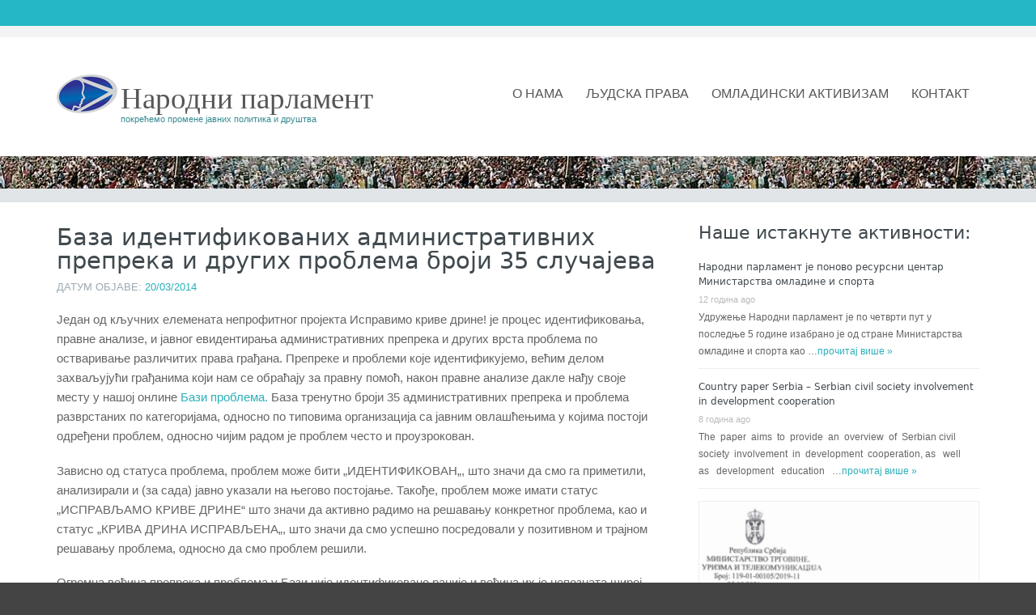

--- FILE ---
content_type: text/html; charset=UTF-8
request_url: https://parlament.org.rs/baza-administrativnih-prepreka-problema/
body_size: 11640
content:
<!DOCTYPE html>
<html lang="sr-RS">
<head>
<meta charset="UTF-8">
<meta name="viewport" content="width=device-width, initial-scale=1">
<title>Baza administrativnih prepreka i problema</title>
<link rel="profile" href="http://gmpg.org/xfn/11">
<link rel="pingback" href="https://parlament.org.rs/xmlrpc.php">
<!-- Google tag (gtag.js) -->
<script async src="https://www.googletagmanager.com/gtag/js?id=AW-970293984"></script>
<script>
  window.dataLayer = window.dataLayer || [];
  function gtag(){dataLayer.push(arguments);}
  gtag('js', new Date());

  gtag('config', 'AW-970293984');
</script>
	<!-- Event snippet for Page view - all pages conversion page -->
<script>
  gtag('event', 'conversion', {'send_to': 'AW-970293984/ohymCOTWzMAYEOCF1s4D'});
</script>
<meta name='robots' content='index, follow, max-image-preview:large, max-snippet:-1, max-video-preview:-1' />
	<style>img:is([sizes="auto" i], [sizes^="auto," i]) { contain-intrinsic-size: 3000px 1500px }</style>
	
	<!-- This site is optimized with the Yoast SEO plugin v26.4 - https://yoast.com/wordpress/plugins/seo/ -->
	<link rel="canonical" href="https://parlament.org.rs/baza-administrativnih-prepreka-problema/" />
	<meta property="og:locale" content="sr_RS" />
	<meta property="og:type" content="article" />
	<meta property="og:title" content="Baza administrativnih prepreka i problema" />
	<meta property="og:description" content="Један од кључних елемената непрофитног пројекта Исправимо криве дрине! је процес идентификовања, правне анализе, и јавног евидентирања административних препрека и других врста проблема по остваривање различитих права грађана. Препреке и проблеми које идентификујемо, већим делом захваљујући грађанима који нам се обраћају за правну помоћ, након правне анализе дакле нађу своје месту у нашој онлине Бази [&hellip;]" />
	<meta property="og:url" content="https://parlament.org.rs/baza-administrativnih-prepreka-problema/" />
	<meta property="og:site_name" content="Народни парламент" />
	<meta property="article:published_time" content="2014-03-20T13:49:14+00:00" />
	<meta property="article:modified_time" content="2019-01-12T19:00:19+00:00" />
	<meta name="author" content="Goran Mitrovic" />
	<meta name="twitter:label1" content="Написано од" />
	<meta name="twitter:data1" content="Goran Mitrovic" />
	<script type="application/ld+json" class="yoast-schema-graph">{"@context":"https://schema.org","@graph":[{"@type":"Article","@id":"https://parlament.org.rs/baza-administrativnih-prepreka-problema/#article","isPartOf":{"@id":"https://parlament.org.rs/baza-administrativnih-prepreka-problema/"},"author":{"name":"Goran Mitrovic","@id":"https://parlament.org.rs/#/schema/person/52d3157eca98ec508cc4350c143aefaf"},"headline":"База идентификованих административних препрека и других проблема броји 35 случајева","datePublished":"2014-03-20T13:49:14+00:00","dateModified":"2019-01-12T19:00:19+00:00","mainEntityOfPage":{"@id":"https://parlament.org.rs/baza-administrativnih-prepreka-problema/"},"wordCount":232,"publisher":{"@id":"https://parlament.org.rs/#organization"},"articleSection":["Архива"],"inLanguage":"sr-RS"},{"@type":"WebPage","@id":"https://parlament.org.rs/baza-administrativnih-prepreka-problema/","url":"https://parlament.org.rs/baza-administrativnih-prepreka-problema/","name":"Baza administrativnih prepreka i problema","isPartOf":{"@id":"https://parlament.org.rs/#website"},"datePublished":"2014-03-20T13:49:14+00:00","dateModified":"2019-01-12T19:00:19+00:00","breadcrumb":{"@id":"https://parlament.org.rs/baza-administrativnih-prepreka-problema/#breadcrumb"},"inLanguage":"sr-RS","potentialAction":[{"@type":"ReadAction","target":["https://parlament.org.rs/baza-administrativnih-prepreka-problema/"]}]},{"@type":"BreadcrumbList","@id":"https://parlament.org.rs/baza-administrativnih-prepreka-problema/#breadcrumb","itemListElement":[{"@type":"ListItem","position":1,"name":"Home","item":"https://parlament.org.rs/"},{"@type":"ListItem","position":2,"name":"База идентификованих административних препрека и других проблема броји 35 случајева"}]},{"@type":"WebSite","@id":"https://parlament.org.rs/#website","url":"https://parlament.org.rs/","name":"Народни парламент","description":"покрећемо промене јавних политика и друштва","publisher":{"@id":"https://parlament.org.rs/#organization"},"potentialAction":[{"@type":"SearchAction","target":{"@type":"EntryPoint","urlTemplate":"https://parlament.org.rs/?s={search_term_string}"},"query-input":{"@type":"PropertyValueSpecification","valueRequired":true,"valueName":"search_term_string"}}],"inLanguage":"sr-RS"},{"@type":"Organization","@id":"https://parlament.org.rs/#organization","name":"Народни парламент","url":"https://parlament.org.rs/","logo":{"@type":"ImageObject","inLanguage":"sr-RS","@id":"https://parlament.org.rs/#/schema/logo/image/","url":"https://parlament.org.rs/res/logo75x75.png","contentUrl":"https://parlament.org.rs/res/logo75x75.png","width":75,"height":75,"caption":"Народни парламент"},"image":{"@id":"https://parlament.org.rs/#/schema/logo/image/"}},{"@type":"Person","@id":"https://parlament.org.rs/#/schema/person/52d3157eca98ec508cc4350c143aefaf","name":"Goran Mitrovic"}]}</script>
	<!-- / Yoast SEO plugin. -->


<link rel='dns-prefetch' href='//translate.google.com' />
<link rel='dns-prefetch' href='//www.googletagmanager.com' />
<link rel="alternate" type="application/rss+xml" title="Народни парламент &raquo; довод" href="https://parlament.org.rs/feed/" />
<link rel="alternate" type="application/rss+xml" title="Народни парламент &raquo; довод коментара" href="https://parlament.org.rs/comments/feed/" />
<link rel='stylesheet' id='wp-block-library-css' href='https://parlament.org.rs/wp-includes/css/dist/block-library/style.min.css?ver=6.8.3' type='text/css' media='all' />
<style id='classic-theme-styles-inline-css' type='text/css'>
/*! This file is auto-generated */
.wp-block-button__link{color:#fff;background-color:#32373c;border-radius:9999px;box-shadow:none;text-decoration:none;padding:calc(.667em + 2px) calc(1.333em + 2px);font-size:1.125em}.wp-block-file__button{background:#32373c;color:#fff;text-decoration:none}
</style>
<style id='global-styles-inline-css' type='text/css'>
:root{--wp--preset--aspect-ratio--square: 1;--wp--preset--aspect-ratio--4-3: 4/3;--wp--preset--aspect-ratio--3-4: 3/4;--wp--preset--aspect-ratio--3-2: 3/2;--wp--preset--aspect-ratio--2-3: 2/3;--wp--preset--aspect-ratio--16-9: 16/9;--wp--preset--aspect-ratio--9-16: 9/16;--wp--preset--color--black: #000000;--wp--preset--color--cyan-bluish-gray: #abb8c3;--wp--preset--color--white: #ffffff;--wp--preset--color--pale-pink: #f78da7;--wp--preset--color--vivid-red: #cf2e2e;--wp--preset--color--luminous-vivid-orange: #ff6900;--wp--preset--color--luminous-vivid-amber: #fcb900;--wp--preset--color--light-green-cyan: #7bdcb5;--wp--preset--color--vivid-green-cyan: #00d084;--wp--preset--color--pale-cyan-blue: #8ed1fc;--wp--preset--color--vivid-cyan-blue: #0693e3;--wp--preset--color--vivid-purple: #9b51e0;--wp--preset--gradient--vivid-cyan-blue-to-vivid-purple: linear-gradient(135deg,rgba(6,147,227,1) 0%,rgb(155,81,224) 100%);--wp--preset--gradient--light-green-cyan-to-vivid-green-cyan: linear-gradient(135deg,rgb(122,220,180) 0%,rgb(0,208,130) 100%);--wp--preset--gradient--luminous-vivid-amber-to-luminous-vivid-orange: linear-gradient(135deg,rgba(252,185,0,1) 0%,rgba(255,105,0,1) 100%);--wp--preset--gradient--luminous-vivid-orange-to-vivid-red: linear-gradient(135deg,rgba(255,105,0,1) 0%,rgb(207,46,46) 100%);--wp--preset--gradient--very-light-gray-to-cyan-bluish-gray: linear-gradient(135deg,rgb(238,238,238) 0%,rgb(169,184,195) 100%);--wp--preset--gradient--cool-to-warm-spectrum: linear-gradient(135deg,rgb(74,234,220) 0%,rgb(151,120,209) 20%,rgb(207,42,186) 40%,rgb(238,44,130) 60%,rgb(251,105,98) 80%,rgb(254,248,76) 100%);--wp--preset--gradient--blush-light-purple: linear-gradient(135deg,rgb(255,206,236) 0%,rgb(152,150,240) 100%);--wp--preset--gradient--blush-bordeaux: linear-gradient(135deg,rgb(254,205,165) 0%,rgb(254,45,45) 50%,rgb(107,0,62) 100%);--wp--preset--gradient--luminous-dusk: linear-gradient(135deg,rgb(255,203,112) 0%,rgb(199,81,192) 50%,rgb(65,88,208) 100%);--wp--preset--gradient--pale-ocean: linear-gradient(135deg,rgb(255,245,203) 0%,rgb(182,227,212) 50%,rgb(51,167,181) 100%);--wp--preset--gradient--electric-grass: linear-gradient(135deg,rgb(202,248,128) 0%,rgb(113,206,126) 100%);--wp--preset--gradient--midnight: linear-gradient(135deg,rgb(2,3,129) 0%,rgb(40,116,252) 100%);--wp--preset--font-size--small: 13px;--wp--preset--font-size--medium: 20px;--wp--preset--font-size--large: 36px;--wp--preset--font-size--x-large: 42px;--wp--preset--spacing--20: 0.44rem;--wp--preset--spacing--30: 0.67rem;--wp--preset--spacing--40: 1rem;--wp--preset--spacing--50: 1.5rem;--wp--preset--spacing--60: 2.25rem;--wp--preset--spacing--70: 3.38rem;--wp--preset--spacing--80: 5.06rem;--wp--preset--shadow--natural: 6px 6px 9px rgba(0, 0, 0, 0.2);--wp--preset--shadow--deep: 12px 12px 50px rgba(0, 0, 0, 0.4);--wp--preset--shadow--sharp: 6px 6px 0px rgba(0, 0, 0, 0.2);--wp--preset--shadow--outlined: 6px 6px 0px -3px rgba(255, 255, 255, 1), 6px 6px rgba(0, 0, 0, 1);--wp--preset--shadow--crisp: 6px 6px 0px rgba(0, 0, 0, 1);}:where(.is-layout-flex){gap: 0.5em;}:where(.is-layout-grid){gap: 0.5em;}body .is-layout-flex{display: flex;}.is-layout-flex{flex-wrap: wrap;align-items: center;}.is-layout-flex > :is(*, div){margin: 0;}body .is-layout-grid{display: grid;}.is-layout-grid > :is(*, div){margin: 0;}:where(.wp-block-columns.is-layout-flex){gap: 2em;}:where(.wp-block-columns.is-layout-grid){gap: 2em;}:where(.wp-block-post-template.is-layout-flex){gap: 1.25em;}:where(.wp-block-post-template.is-layout-grid){gap: 1.25em;}.has-black-color{color: var(--wp--preset--color--black) !important;}.has-cyan-bluish-gray-color{color: var(--wp--preset--color--cyan-bluish-gray) !important;}.has-white-color{color: var(--wp--preset--color--white) !important;}.has-pale-pink-color{color: var(--wp--preset--color--pale-pink) !important;}.has-vivid-red-color{color: var(--wp--preset--color--vivid-red) !important;}.has-luminous-vivid-orange-color{color: var(--wp--preset--color--luminous-vivid-orange) !important;}.has-luminous-vivid-amber-color{color: var(--wp--preset--color--luminous-vivid-amber) !important;}.has-light-green-cyan-color{color: var(--wp--preset--color--light-green-cyan) !important;}.has-vivid-green-cyan-color{color: var(--wp--preset--color--vivid-green-cyan) !important;}.has-pale-cyan-blue-color{color: var(--wp--preset--color--pale-cyan-blue) !important;}.has-vivid-cyan-blue-color{color: var(--wp--preset--color--vivid-cyan-blue) !important;}.has-vivid-purple-color{color: var(--wp--preset--color--vivid-purple) !important;}.has-black-background-color{background-color: var(--wp--preset--color--black) !important;}.has-cyan-bluish-gray-background-color{background-color: var(--wp--preset--color--cyan-bluish-gray) !important;}.has-white-background-color{background-color: var(--wp--preset--color--white) !important;}.has-pale-pink-background-color{background-color: var(--wp--preset--color--pale-pink) !important;}.has-vivid-red-background-color{background-color: var(--wp--preset--color--vivid-red) !important;}.has-luminous-vivid-orange-background-color{background-color: var(--wp--preset--color--luminous-vivid-orange) !important;}.has-luminous-vivid-amber-background-color{background-color: var(--wp--preset--color--luminous-vivid-amber) !important;}.has-light-green-cyan-background-color{background-color: var(--wp--preset--color--light-green-cyan) !important;}.has-vivid-green-cyan-background-color{background-color: var(--wp--preset--color--vivid-green-cyan) !important;}.has-pale-cyan-blue-background-color{background-color: var(--wp--preset--color--pale-cyan-blue) !important;}.has-vivid-cyan-blue-background-color{background-color: var(--wp--preset--color--vivid-cyan-blue) !important;}.has-vivid-purple-background-color{background-color: var(--wp--preset--color--vivid-purple) !important;}.has-black-border-color{border-color: var(--wp--preset--color--black) !important;}.has-cyan-bluish-gray-border-color{border-color: var(--wp--preset--color--cyan-bluish-gray) !important;}.has-white-border-color{border-color: var(--wp--preset--color--white) !important;}.has-pale-pink-border-color{border-color: var(--wp--preset--color--pale-pink) !important;}.has-vivid-red-border-color{border-color: var(--wp--preset--color--vivid-red) !important;}.has-luminous-vivid-orange-border-color{border-color: var(--wp--preset--color--luminous-vivid-orange) !important;}.has-luminous-vivid-amber-border-color{border-color: var(--wp--preset--color--luminous-vivid-amber) !important;}.has-light-green-cyan-border-color{border-color: var(--wp--preset--color--light-green-cyan) !important;}.has-vivid-green-cyan-border-color{border-color: var(--wp--preset--color--vivid-green-cyan) !important;}.has-pale-cyan-blue-border-color{border-color: var(--wp--preset--color--pale-cyan-blue) !important;}.has-vivid-cyan-blue-border-color{border-color: var(--wp--preset--color--vivid-cyan-blue) !important;}.has-vivid-purple-border-color{border-color: var(--wp--preset--color--vivid-purple) !important;}.has-vivid-cyan-blue-to-vivid-purple-gradient-background{background: var(--wp--preset--gradient--vivid-cyan-blue-to-vivid-purple) !important;}.has-light-green-cyan-to-vivid-green-cyan-gradient-background{background: var(--wp--preset--gradient--light-green-cyan-to-vivid-green-cyan) !important;}.has-luminous-vivid-amber-to-luminous-vivid-orange-gradient-background{background: var(--wp--preset--gradient--luminous-vivid-amber-to-luminous-vivid-orange) !important;}.has-luminous-vivid-orange-to-vivid-red-gradient-background{background: var(--wp--preset--gradient--luminous-vivid-orange-to-vivid-red) !important;}.has-very-light-gray-to-cyan-bluish-gray-gradient-background{background: var(--wp--preset--gradient--very-light-gray-to-cyan-bluish-gray) !important;}.has-cool-to-warm-spectrum-gradient-background{background: var(--wp--preset--gradient--cool-to-warm-spectrum) !important;}.has-blush-light-purple-gradient-background{background: var(--wp--preset--gradient--blush-light-purple) !important;}.has-blush-bordeaux-gradient-background{background: var(--wp--preset--gradient--blush-bordeaux) !important;}.has-luminous-dusk-gradient-background{background: var(--wp--preset--gradient--luminous-dusk) !important;}.has-pale-ocean-gradient-background{background: var(--wp--preset--gradient--pale-ocean) !important;}.has-electric-grass-gradient-background{background: var(--wp--preset--gradient--electric-grass) !important;}.has-midnight-gradient-background{background: var(--wp--preset--gradient--midnight) !important;}.has-small-font-size{font-size: var(--wp--preset--font-size--small) !important;}.has-medium-font-size{font-size: var(--wp--preset--font-size--medium) !important;}.has-large-font-size{font-size: var(--wp--preset--font-size--large) !important;}.has-x-large-font-size{font-size: var(--wp--preset--font-size--x-large) !important;}
:where(.wp-block-post-template.is-layout-flex){gap: 1.25em;}:where(.wp-block-post-template.is-layout-grid){gap: 1.25em;}
:where(.wp-block-columns.is-layout-flex){gap: 2em;}:where(.wp-block-columns.is-layout-grid){gap: 2em;}
:root :where(.wp-block-pullquote){font-size: 1.5em;line-height: 1.6;}
</style>
<link rel='stylesheet' id='google-language-translator-css' href='https://parlament.org.rs/wp-content/plugins/google-language-translator/css/style.css?ver=6.0.20' type='text/css' media='' />
<link rel='stylesheet' id='parent-theme-css-css' href='https://parlament.org.rs/wp-content/themes/circumference/style.css?ver=6.8.3' type='text/css' media='all' />
<link rel='stylesheet' id='circumference-bootstrap-css' href='https://parlament.org.rs/wp-content/themes/circumference/css/bootstrap.min.css?ver=3.0.0' type='text/css' media='all' />
<link rel='stylesheet' id='circumference-style-css' href='https://parlament.org.rs/wp-content/themes/circumference-child/style.css?ver=6.8.3' type='text/css' media='all' />
<script type="text/javascript" src="https://parlament.org.rs/wp-includes/js/jquery/jquery.min.js?ver=3.7.1" id="jquery-core-js"></script>
<script type="text/javascript" src="https://parlament.org.rs/wp-includes/js/jquery/jquery-migrate.min.js?ver=3.4.1" id="jquery-migrate-js"></script>

<!-- Google tag (gtag.js) snippet added by Site Kit -->
<!-- Google Ads snippet added by Site Kit -->
<script type="text/javascript" src="https://www.googletagmanager.com/gtag/js?id=AW-970293984" id="google_gtagjs-js" async></script>
<script type="text/javascript" id="google_gtagjs-js-after">
/* <![CDATA[ */
window.dataLayer = window.dataLayer || [];function gtag(){dataLayer.push(arguments);}
gtag("js", new Date());
gtag("set", "developer_id.dZTNiMT", true);
gtag("config", "AW-970293984");
 window._googlesitekit = window._googlesitekit || {}; window._googlesitekit.throttledEvents = []; window._googlesitekit.gtagEvent = (name, data) => { var key = JSON.stringify( { name, data } ); if ( !! window._googlesitekit.throttledEvents[ key ] ) { return; } window._googlesitekit.throttledEvents[ key ] = true; setTimeout( () => { delete window._googlesitekit.throttledEvents[ key ]; }, 5 ); gtag( "event", name, { ...data, event_source: "site-kit" } ); }; 
/* ]]> */
</script>
<link rel="https://api.w.org/" href="https://parlament.org.rs/wp-json/" /><link rel="alternate" title="JSON" type="application/json" href="https://parlament.org.rs/wp-json/wp/v2/posts/2906" /><link rel="EditURI" type="application/rsd+xml" title="RSD" href="https://parlament.org.rs/xmlrpc.php?rsd" />
<meta name="generator" content="WordPress 6.8.3" />
<link rel='shortlink' href='https://parlament.org.rs/?p=2906' />
<link rel="alternate" title="oEmbed (JSON)" type="application/json+oembed" href="https://parlament.org.rs/wp-json/oembed/1.0/embed?url=https%3A%2F%2Fparlament.org.rs%2Fbaza-administrativnih-prepreka-problema%2F" />
<link rel="alternate" title="oEmbed (XML)" type="text/xml+oembed" href="https://parlament.org.rs/wp-json/oembed/1.0/embed?url=https%3A%2F%2Fparlament.org.rs%2Fbaza-administrativnih-prepreka-problema%2F&#038;format=xml" />
<style>.goog-tooltip{display: none!important;}.goog-tooltip:hover{display: none!important;}.goog-text-highlight{background-color:transparent!important;border:none!important;box-shadow:none!important;}#google_language_translator select.goog-te-combo{color:#dd9933;}#google_language_translator{color:transparent;}body{top:0px!important;}#goog-gt-{display:none!important;}font font{background-color:transparent!important;box-shadow:none!important;position:initial!important;}#glt-translate-trigger{bottom:auto;top:0;left:20px;right:auto;}.tool-container.tool-top{top:50px!important;bottom:auto!important;}.tool-container.tool-top .arrow{border-color:transparent transparent #d0cbcb;top:-14px;}#glt-translate-trigger > span{color:#ffffff;}#glt-translate-trigger{background:#1e73be;}.goog-te-gadget .goog-te-combo{width:100%;}</style><meta name="generator" content="Site Kit by Google 1.166.0" /><link rel='shortcut icon' href='https://parlament.org.rs/favicon.ico' />
		<style type="text/css">
			#cir-announcement h1 {color: #ffffff;}
			h1,h2,h3,h4,h5,h6,h1 a, h2 a {color: #40494e;}
			#cir-bottom-wrapper h3 {color: #ffffff;}
			#cir-footer-wrapper h4 {color: #818181;}
			#cir-banner, #cir-banner h1, #cir-banner h2 {color: #ffffff;}
			#cir-content-wrapper {color: #ffffff;}
			#cir-cta h1 {color: #ffffff;}
			a {color: #2bafbb;}
			a:hover,a:focus,.menu.widget ul li:hover::before,.menu.widget ul li a:hover {color: #c6b274;}
			.menu.widget a {color:#656565;}
			#cir-bottom-wrapper .menu.widget a, #cir-bottom-wrapper .menu.widget a {color:#abb3b4;}
			
			#cir-bottom-wrapper a {color:#efefef;}
			#cir-bottom-wrapper a:hover {color:#abb3b4;}
			
			#cir-content-wrapper,#cir-bottom-wrapper {font-size: 0.915em;}
			#cir-footer-wrapper a {color: #c6b274;}			
			#cir-footer-wrapper a:hover {color: #818181;}
			.nav-menu li a, .nav-menu li.home a {color:#565656;}
			.nav-menu li a:hover {color:#c6b274;}
			ul.nav-menu ul a,.nav-menu ul ul a {color: #919191;}
			ul.nav-menu ul a:hover,	.nav-menu ul ul a:hover,.nav-menu .current_page_item > a,.nav-menu .current_page_ancestor > a,.nav-menu .current-menu-item > a,.nav-menu .current-menu-ancestor > a {color:#c6b274;}
			ul.nav-menu li:hover > ul,.nav-menu ul li:hover > ul {background-color: #ffffff;border-color:#c6b274;}
			ul.sub-menu .current_page_item > a,ul.sub-menu .current_page_ancestor > a, ul.sub-menu .current-menu-item > a, ul.sub-menu .current-menu-ancestor > a {background-color: #f3f3f3;}
			ul.nav-menu li:hover > ul li:hover {background-color: #f3f3f3;}
			
			#secondary-nav .nav-menu li a, #secondary-nav .nav-menu li.home a {color:#ffffff;}
			#secondary-nav .nav-menu li a:hover {color:#6c603c;}
			#secondary-nav ul.nav-menu ul a,#secondary-nav .nav-menu ul ul a {color: #ffffff;}
			#secondary-nav ul.nav-menu ul a:hover,#secondary-nav .nav-menu ul ul a:hover,#secondary-nav .nav-menu .current_page_item > a,#secondary-nav .nav-menu .current_page_ancestor > a,#secondary-nav .nav-menu .current-menu-item > a,#secondary-nav .nav-menu .current-menu-ancestor > a {color:#6c603c;}			
			#secondary-nav ul.sub-menu .current_page_item > a,#secondary-nav ul.sub-menu .current_page_ancestor > a,#secondary-nav ul.sub-menu .current-menu-item > a,#secondary-nav ul.sub-menu .current-menu-ancestor > a {background-color: #d7c58c;}						
			#secondary-nav ul.nav-menu li:hover > ul,#secondary-nav .nav-menu ul li:hover > ul {background-color: #c6b274;border-color:#707070;}			
			#secondary-nav ul.nav-menu li:hover > ul li:hover {background-color: #d7c58c;}			
			
			#social-icons a {color: #a4abb3;}
			#social-icons a:hover {color: #000000;}
			#socialbar .genericon, #socialbar .icomoon {background-color: #e2e5e7;}
			#cir-breadcrumbs-wrapper a {color:#d79832;}
			#cir-breadcrumbs-wrapper a:hover {color:#2bafbb;}
			#cir-content-area .list-lines.widget ul li {border-color:#e2e5e7;}
			#cir-bottom-wrapper ul li,
			#cir-bottom-wrapper [id*="recent-posts-plus-"] li {border-color:#5c646b;}
		</style>
		<style type="text/css" id="custom-background-css">
body.custom-background { background-image: url("https://parlament.org.rs/wp-content/themes/circumference/images/page-bg.png"); background-position: left top; background-size: cover; background-repeat: no-repeat; background-attachment: fixed; }
</style>
		<!--[if lt 9]>
		<script src="https://parlament.org.rs/wp-content/themes/circumference/js/circumference-respond.min.js" type="text/javascript"></script>
		<script src="https://parlament.org.rs/wp-content/themes/circumference/js/circumference-html5.js" type="text/javascript"></script>
	<![endif]-->
			<style type="text/css" id="wp-custom-css">
			.nf-response-msg {
  text-align: center;
}		</style>
		</head>

<body class="wp-singular post-template-default single single-post postid-2906 single-format-standard custom-background wp-theme-circumference wp-child-theme-circumference-child" style="font-size: 100%;">
<!-- Google Tag Manager (noscript) -->
<!-- Event snippet for Page view (1) conversion page -->
<script>
  gtag('event', 'conversion', {'send_to': 'AW-970293984/ohymCOTWzMAYEOCF1s4D'});
</script>
<!-- End Google Tag Manager (noscript) -->

	<div id="cir-wrapper" style="border-color:#000000;">		
 

<div id="cir-ann-social-wrapper" style="background-color: #25b7c3; color: #ffffff; border-color: #f3f3f3;">
  <div class="container">
    <div class="row">
      <div class="col-md-12">
                <div id="cir-social-wrapper">
</div>
      </div>
    </div>
  </div>
    
</div>


<header id="cir-site-header" style="background-color: #ffffff;" role="banner">
  <div class="container">
    <div class="row">
    
		<div class="col-md-5"> 
            
        <div id="cir-logo-group-wrapper">
          



        
            <div id="cir-logo-group">
                <a href="https://parlament.org.rs/" title="Народни парламент" rel="home">
                    <img class="img-responsive" src="https://parlament.org.rs/res/logo75x75.png" alt="Народни парламент "/>
                </a>
            </div>
            
            <div id="cir-site-title-group" style="margin: 0 0 0 0;">
                <h1 id="cir-site-title"><a href="https://parlament.org.rs/" title="Народни парламент" 
                    rel="home" style="color: #565656;">Народни парламент</a></h1>
                <h2 id="cir-site-tagline" style="color: #378B92;">покрећемо промене јавних политика и друштва</h2>
            </div>
            			
		

        </div>
      </div>
      
            <div class="col-md-7">
      		<div id="navbar" class="navbar" style="margin: 14px 0 0 0;">
				<nav id="site-navigation" class="navigation main-navigation" role="navigation">
                    <div class="menu-toggle-wrapper hidden-md hidden-lg">
                      <h3 class="menu-toggle">Menu</h3>
                    </div>
					<a class="screen-reader-text skip-link" href="#content" title="Skip to content">
					Skip to content</a>
					<ul id="menu-top-menu" class="nav-menu"><li id="menu-item-5942" class="menu-item menu-item-type-post_type menu-item-object-page menu-item-has-children menu-item-5942"><a href="https://parlament.org.rs/onama/">О НАМА</a>
<ul class="sub-menu">
	<li id="menu-item-5944" class="menu-item menu-item-type-post_type menu-item-object-page menu-item-5944"><a href="https://parlament.org.rs/onama/protesti/">Протести</a></li>
</ul>
</li>
<li id="menu-item-5945" class="menu-item menu-item-type-post_type menu-item-object-page menu-item-5945"><a href="https://parlament.org.rs/ljudska-prava/">Људска права</a></li>
<li id="menu-item-5946" class="menu-item menu-item-type-post_type menu-item-object-page menu-item-5946"><a href="https://parlament.org.rs/omladina/">Омладински активизам</a></li>
<li id="menu-item-5947" class="menu-item menu-item-type-post_type menu-item-object-page menu-item-5947"><a href="https://parlament.org.rs/kontakt/">Контакт</a></li>
</ul>				</nav><!-- #site-navigation -->                
			</div><!-- #navbar -->                    
        </div>
            </div>
  </div>
  
</header>

	
<aside id="cir-banner" style="background-color: #c6b274; background-image: url(https://www.parlament.org.rs/res/cropped-banner-header.jpg); color: #ffffff;">
		
			


<div class="container">
    <div class="row">
      <div class="col-md-12">
                
                
      </div>
    </div>
</div>


		
</aside>
	

<div id="cir-breadcrumbs-wrapper" style="background-color: #e2e5e7; color:#9ca4a9;">
  <div class="container">
	  	<div id="google_language_translator" class="default-language-sr"></div>    <div class="row">
      <div class="col-md-12">
          </div>
    </div>
  </div>
</div>


<div id="cir-content-wrapper" style="background-color:#ffffff; color:#656565;">
<section id="cir-content-area" role="main">

<div class="container"><div class="row"><div class="col-md-8"><div id="cir-content" role="main">
<article id="post-2906" class="post-2906 post type-post status-publish format-standard hentry category-arhiva-vesti">
	<header class="entry-header">
		<h1 class="entry-title">
				        		База идентификованих административних препрека и других проблема броји 35 случајева</h1>
<div class="entry-meta">
			<span class="posted-on">Датум објаве: <a href="https://parlament.org.rs/baza-administrativnih-prepreka-problema/" rel="bookmark"><time class="entry-date published" datetime="2014-03-20T14:49:14+01:00">20/03/2014</time></a></span><span class="byline"> by: <span class="author vcard"><a class="url fn n" href="https://parlament.org.rs/author/admin/" rel="author"></a></span></span>		</div><!-- .entry-meta -->
		
	</header><!-- .entry-header -->
<div class="entry-content clearfix">

		
		<p>Један од кључних елемената непрофитног пројекта Исправимо криве дрине! је процес идентификовања, правне анализе, и јавног евидентирања административних препрека и других врста проблема по остваривање различитих права грађана. Препреке и проблеми које идентификујемо, већим делом захваљујући грађанима који нам се обраћају за правну помоћ, након правне анализе дакле нађу своје месту у нашој онлине <a title="База административних препрека и проблема по остваривање права грађана" href="http://www.parlament.org.rs/baza-problema/">Бази проблема.</a> База тренутно броји 35 административних препрека и проблема разврстаних по категоријама, односно по типовима организација са јавним овлашћењима у којима постоји одређени проблем, односно чијим радом је проблем често и проузрокован.</p>
<p>Зависно од статуса проблема, проблем може бити „ИДЕНТИФИКОВАН„, што значи да смо га приметили, анализирали и (за сада) јавно указали на његово постојање. Такође, проблем може имати статус „ИСПРАВЉАМО КРИВЕ ДРИНЕ“ што значи да активно радимо на решавању конкретног проблема, као и статус „КРИВА ДРИНА ИСПРАВЉЕНА„, што значи да смо успешно посредовали у позитивном и трајном решавању проблема, односно да смо проблем решили.</p>
<p>Огромна већина препрека и проблема у Бази није идентификовано раније и већина их је непозната широј јавности. Многе од идентификованих проблема, јавност и не перцепцира као такве, те је генерално несвесна кршења одређених права које њихово постојање проузрокује. Не заваравајући се да успешно можемо посредовати у решавању баш свих евидентираних проблема, сматрамо да је идентификовање, адекватна анализа и јавна промоција постојања неког проблема, неопходан, а често и кључни корак ка коначном и позитивном решењу.</p>
		
	</div><!-- .entry-content -->

	<footer class="entry-meta">	
    	
			 
			<span class="meta-posted">Објављено у:<span class="entry-meta-value"> <a href="https://parlament.org.rs/category/arhiva-vesti/" rel="category tag">Архива</a></span></span> <br />

            <span class="meta-date">Објављено дана: <span class="entry-meta-value">20/03/2014</span></span>    			    </footer><!-- .entry-meta -->
</article><!-- #post-## -->
	<nav class="navigation post-navigation" role="navigation">
		<h1 class="screen-reader-text">Post navigation</h1>
		<div class="post-nav-links">
			<div><div class="nav-previous"><span class="icon-arrow-left2"></span></div> <a href="https://parlament.org.rs/narodni-parlament-clan-naled-asocijacije/" rel="prev">Народни парламент је нови члан НАЛЕД асоцијације</a> </div><br /><div><div class="nav-next"><span class="icon-arrow-right2"></span></div> <a href="https://parlament.org.rs/700-zahteva-za-besplatnom-pravnom-pomoci-za-godinu-dana/" rel="next">Више од 700 захтева за бесплатном правном помоћи за годину дана рада канцеларије у Лесковцу </a> </div>		</div><!-- .nav-links -->
	</nav><!-- .navigation -->
	</div></div><div class="col-md-4"><aside id="cir-right" role="complementary"><div id="rpwe_widget-2" class="widget rpwe_widget recent-posts-extended"><style>.rpwe-block ul{
list-style: none !important;
margin-left: 0 !important;
padding-left: 0 !important;
}

.rpwe-block li{
border-bottom: 1px solid #eee;
margin: 0 0 8px !important;
padding: 5px 0 10px !important;
list-style-type: none !important;
display: block;
}

.rpwe-block a{
display: inline !important;
text-decoration: none;
}

.rpwe-block h3{
background: none !important;
clear: none;
margin-bottom: 0 !important;
margin-top: 0 !important;
font-weight: 400;
font-size: 12px !important;
line-height: 1.5em;
}

.rpwe-thumb{
border: 1px solid #eee !important;
box-shadow: none !important;
margin: 2px 10px 2px 0 !important;
padding: 3px !important;
}

.rpwe-summary{
font-size: 12px;
}

.rpwe-time{
color: #bbb;
font-size: 11px;
}

.rpwe-comment{
color: #bbb;
font-size: 11px;
padding-left: 5px;
}

.rpwe-alignleft{
display: inline;
float: left;
}

.rpwe-alignright{
display: inline;
float: right;
}

.rpwe-aligncenter{
display: block;
margin-left: auto;
margin-right: auto;
}

.rpwe-clearfix:before,
.rpwe-clearfix:after{
content: &quot;&quot;;
display: table !important;
}

.rpwe-clearfix:after{
clear: both;
}

.rpwe-clearfix{
zoom: 1;
}
</style><h3><span class="dotbox"></span>Наше истакнуте активности:</h3><div class="dotlinebox"><span class="dot"></span></div><div  class="rpwe-block"><ul class="rpwe-ul"><li class="rpwe-li rpwe-clearfix"><h3 class="rpwe-title"><a href="https://parlament.org.rs/narodni-parlament-resursni-centar-ministarstva-omladine-sporta/" target="_blank">Народни парламент је поново ресурсни центар Министарства омладине и спорта</a></h3><time class="rpwe-time published" datetime="2014-05-20T00:24:28+02:00">12 година ago</time><div class="rpwe-summary">Удружење Народни парламент је по четврти пут у последње 5 године изабрано је од стране Министарства омладине и спорта као &hellip;<a href="https://parlament.org.rs/narodni-parlament-resursni-centar-ministarstva-omladine-sporta/" class="more-link">прочитај више »</a></div></li><li class="rpwe-li rpwe-clearfix"><h3 class="rpwe-title"><a href="https://parlament.org.rs/country-paper-serbia-serbian-civil-society-involvement-development-cooperation/" target="_blank">Country paper Serbia &#8211; Serbian civil  society  involvement  in  development  cooperation</a></h3><time class="rpwe-time published" datetime="2017-10-13T12:19:15+02:00">8 година ago</time><div class="rpwe-summary">The  paper  aims  to  provide  an  overview  of  Serbian civil  society  involvement  in  development  cooperation, as   well   as   development   education   &hellip;<a href="https://parlament.org.rs/country-paper-serbia-serbian-civil-society-involvement-development-cooperation/" class="more-link">прочитај више »</a></div></li><li class="rpwe-li rpwe-clearfix"><a class="rpwe-img" href="https://parlament.org.rs/udruzenje-narodni-parlament-izbrisano-iz-evidencije-udruzenja-za-zastitu-potrosaca/" target="_blank"><img class="rpwe-aligncenter rpwe-thumb" src="https://parlament.org.rs/res/parlament-obrisan-evidencija-udruzenja-zastita-potrosaca-e1732376691477-350x350.png" alt="Удружење &#8222;Народни парламент&#8220; избрисано из евиденције удружења за заштиту потрошача" height="350" width="350" loading="lazy" decoding="async"></a><h3 class="rpwe-title"><a href="https://parlament.org.rs/udruzenje-narodni-parlament-izbrisano-iz-evidencije-udruzenja-za-zastitu-potrosaca/" target="_blank">Удружење &#8222;Народни парламент&#8220; избрисано из евиденције удружења за заштиту потрошача</a></h3><time class="rpwe-time published" datetime="2021-06-07T18:29:39+02:00">4 године ago</time><div class="rpwe-summary">Решењем Министарства трговине, туризма и телекомуникација од 25.05.2021. године, Удружење &#8222;Народни парламент&#8220; је избрисано из евиденције удружења за заштиту потрошача. &hellip;<a href="https://parlament.org.rs/udruzenje-narodni-parlament-izbrisano-iz-evidencije-udruzenja-za-zastitu-potrosaca/" class="more-link">прочитај више »</a></div></li><li class="rpwe-li rpwe-clearfix"><a class="rpwe-img" href="https://parlament.org.rs/kancelarija-za-besplatnu-pravnu-pomoc-narodnog-parlamenta/" target="_blank"><img width="350" height="232" src="https://parlament.org.rs/res/ispravimo-krive-drine-bpp-leskovac-e1732375144559.png" class="rpwe-aligncenter rpwe-thumb the-post-thumbnail wp-post-image" alt="Канцеларија за бесплатну правну помоћ Народног парламента" decoding="async" loading="lazy" /></a><h3 class="rpwe-title"><a href="https://parlament.org.rs/kancelarija-za-besplatnu-pravnu-pomoc-narodnog-parlamenta/" target="_blank">Канцеларија за бесплатну правну помоћ Народног парламента</a></h3><time class="rpwe-time published" datetime="2013-11-25T16:06:41+01:00">12 година ago</time><div class="rpwe-summary">Од отварања канцеларије за бесплатну правну помоћ Народног парламента, пре нешто више од 6 месеци одговорили смо смо на више &hellip;<a href="https://parlament.org.rs/kancelarija-za-besplatnu-pravnu-pomoc-narodnog-parlamenta/" class="more-link">прочитај више »</a></div></li><li class="rpwe-li rpwe-clearfix"><h3 class="rpwe-title"><a href="https://parlament.org.rs/konkurs-za-ucesce-na-drugom-regionalnom-seminaru-za-predstavnike-ocd/" target="_blank">Конкурс за учешће на другом регионалном семинару за представнике ОЦД</a></h3><time class="rpwe-time published" datetime="2014-11-06T16:36:34+01:00">11 година ago</time><div class="rpwe-summary">Центар за равномерни регионални развој–ЦенТриР из Београда заједно са удружењем „Народни парламент“ из Лесковца, удружењем „Грађанска шанса“ из Ваљева и &hellip;<a href="https://parlament.org.rs/konkurs-za-ucesce-na-drugom-regionalnom-seminaru-za-predstavnike-ocd/" class="more-link">прочитај више »</a></div></li><li class="rpwe-li rpwe-clearfix"><h3 class="rpwe-title"><a href="https://parlament.org.rs/mladi-sa-balkana-retko-putuju/" target="_blank">Mladi sa Balkana retko putuju</a></h3><time class="rpwe-time published" datetime="2017-09-26T12:40:43+02:00">8 година ago</time><div class="rpwe-summary">Da li spadate u 75% mladih iz zemalja zapadnog Balkana koji nikad nisu putovali van granica svoje zemlje?! Prema istraživanju &hellip;<a href="https://parlament.org.rs/mladi-sa-balkana-retko-putuju/" class="more-link">прочитај више »</a></div></li><li class="rpwe-li rpwe-clearfix"><h3 class="rpwe-title"><a href="https://parlament.org.rs/odrzan-okrugli-sto-na-temu-prevencije/" target="_blank">Одржан округли сто на тему превенције вршњачког насиља</a></h3><time class="rpwe-time published" datetime="2017-03-20T16:23:20+01:00">9 година ago</time><div class="rpwe-summary">У четвртак, 16. марта у основној школи „Вожд Карађорђе“ у Лесковцу одржан је округли сто на тему превенције вршњачког насиља. &hellip;<a href="https://parlament.org.rs/odrzan-okrugli-sto-na-temu-prevencije/" class="more-link">прочитај више »</a></div></li><li class="rpwe-li rpwe-clearfix"><a class="rpwe-img" href="https://parlament.org.rs/poziv-za-volontere-u-okviru-projekta-volonteri-pomeraju-granice-za-volontiranje-u-vanrednim-situacijama/" target="_blank"><img class="rpwe-aligncenter rpwe-thumb" src="https://parlament.org.rs/res/111-1-e1732376550788-350x350.jpg" alt="Позив за волонтере у оквиру пројекта „Волонтери померају границе за волонтирање у ванредним ситуацијама“" height="350" width="350" loading="lazy" decoding="async"></a><h3 class="rpwe-title"><a href="https://parlament.org.rs/poziv-za-volontere-u-okviru-projekta-volonteri-pomeraju-granice-za-volontiranje-u-vanrednim-situacijama/" target="_blank">Позив за волонтере у оквиру пројекта „Волонтери померају границе за волонтирање у ванредним ситуацијама“</a></h3><time class="rpwe-time published" datetime="2021-07-05T10:02:46+02:00">4 године ago</time><div class="rpwe-summary">Тимочки омладински центар у партнерству са Слободним омладинским центром из Видина (Бугарска), а кроз Интеррег-ИПА програм прекограничне сарадње Бугарска – &hellip;<a href="https://parlament.org.rs/poziv-za-volontere-u-okviru-projekta-volonteri-pomeraju-granice-za-volontiranje-u-vanrednim-situacijama/" class="more-link">прочитај више »</a></div></li></ul></div><!-- Generated by http://wordpress.org/plugins/recent-posts-widget-extended/ --></div><div id="widget_sp_image-29" class="widget widget_sp_image"><a href="https://www.facebook.com/otvorenavratapravosudja/" target="_blank" class="widget_sp_image-image-link" title="Отворена врата правосуђа"><img width="1360" height="474" class="attachment-full" style="max-width: 100%;" srcset="https://parlament.org.rs/res/baner-otvorena-vrata-pravosudja.png 1360w, https://parlament.org.rs/res/baner-otvorena-vrata-pravosudja-150x52.png 150w, https://parlament.org.rs/res/baner-otvorena-vrata-pravosudja-768x268.png 768w" sizes="(max-width: 1360px) 100vw, 1360px" src="https://parlament.org.rs/res/baner-otvorena-vrata-pravosudja.png" /></a></div><div id="widget_sp_image-10" class="widget widget_sp_image"><a href="https://youpart.suedwind.at/digitaltoolkit-sr/" target="_blank" class="widget_sp_image-image-link"><img width="500" height="286" alt="YouPart Digital Toolkit for Citizenship Education and Civic Participation in Youth Work" class="attachment-full aligncenter" style="max-width: 100%;" src="https://parlament.org.rs/res/YouPart_logo_1_Engage-e1732363853383.jpg" /></a></div><div id="block-2" class="widget widget_block widget_media_image"><div class="wp-block-image">
<figure class="aligncenter size-full"><a href="https://ekonsultacije.gov.rs/" target="_blank" rel=" noreferrer noopener"><img loading="lazy" decoding="async" width="400" height="200" src="https://parlament.org.rs/res/ekonsultacije-right-sidebar.png" alt="" class="wp-image-6826"/></a></figure></div></div><div id="block-6" class="widget widget_block widget_media_image"><div class="wp-block-image">
<figure class="aligncenter size-full"><a href="https://pistaljka.rs/" target="_blank" rel=" noreferrer noopener"><img loading="lazy" decoding="async" width="290" height="100" src="https://parlament.org.rs/res/pistaljka.rs-logo.webp" alt="" class="wp-image-6556"/></a></figure></div></div><div id="block-7" class="widget widget_block widget_media_image"><div class="wp-block-image">
<figure class="aligncenter size-full"><a href="https://www.paragraf.rs/" target="_blank" rel=" noreferrer noopener"><img loading="lazy" decoding="async" width="366" height="140" src="https://parlament.org.rs/res/paragraf-lex-logo-sajt.png" alt="" class="wp-image-6557" srcset="https://parlament.org.rs/res/paragraf-lex-logo-sajt.png 366w, https://parlament.org.rs/res/paragraf-lex-logo-sajt-300x115.png 300w" sizes="auto, (max-width: 366px) 100vw, 366px" /></a></figure></div></div></aside></div></div></div>
</section>






</div><!-- #cir-content-wrapper-->


<footer id="cir-footer-wrapper" style="background-color: #000000; color: #818181;">
        
    <div id="cir-footer-menu">
    	    </div>
                
    <div class="copyright">
    Ауторска права &copy; 2025 Народни парламент. Сва права резервисана    </div>
</footer>

</div><!-- #cir-wrapper -->

	<script type="speculationrules">
{"prefetch":[{"source":"document","where":{"and":[{"href_matches":"\/*"},{"not":{"href_matches":["\/wp-*.php","\/wp-admin\/*","\/res\/*","\/wp-content\/*","\/wp-content\/plugins\/*","\/wp-content\/themes\/circumference-child\/*","\/wp-content\/themes\/circumference\/*","\/*\\?(.+)"]}},{"not":{"selector_matches":"a[rel~=\"nofollow\"]"}},{"not":{"selector_matches":".no-prefetch, .no-prefetch a"}}]},"eagerness":"conservative"}]}
</script>
<div id='glt-footer'></div><script>function GoogleLanguageTranslatorInit() { new google.translate.TranslateElement({pageLanguage: 'sr', includedLanguages:'sq,bs,zh-CN,en,fr,de,pt,ru,sr,es', layout: google.translate.TranslateElement.InlineLayout.SIMPLE, autoDisplay: false}, 'google_language_translator');}</script><script type="text/javascript" src="https://parlament.org.rs/wp-content/plugins/google-language-translator/js/scripts.js?ver=6.0.20" id="scripts-js"></script>
<script type="text/javascript" src="//translate.google.com/translate_a/element.js?cb=GoogleLanguageTranslatorInit" id="scripts-google-js"></script>
<script type="text/javascript" src="https://parlament.org.rs/wp-content/themes/circumference/js/circumference-bootstrap.min.js?ver=3.0.0" id="circumference-bootstrap-js"></script>
<script type="text/javascript" src="https://parlament.org.rs/wp-content/themes/circumference/js/circumference-extras.js?ver=1.0" id="circumference-navigation-js"></script>
<script type="text/javascript" src="https://parlament.org.rs/wp-includes/js/underscore.min.js?ver=1.13.7" id="underscore-js"></script>
<script type="text/javascript" src="https://parlament.org.rs/wp-includes/js/backbone.min.js?ver=1.6.0" id="backbone-js"></script>
<script type="text/javascript" src="https://parlament.org.rs/wp-content/plugins/google-site-kit/dist/assets/js/googlesitekit-events-provider-ninja-forms-1bcc43dc33ac5df43991.js" id="googlesitekit-events-provider-ninja-forms-js" defer></script>
</body>
</html>

--- FILE ---
content_type: text/css
request_url: https://parlament.org.rs/wp-content/themes/circumference-child/style.css?ver=6.8.3
body_size: 1135
content:
/*
Theme Name: Circumference Child
Theme URI: http://demo.styledthemes.com/circumference/
Description: For anyone wanting a serious business website, Circumference is the one for you because of what this theme includes. You get responsive design, multiple blog layout options such as a masonry layout, retina ready graphics, several page templates, post formats, gorgeous typography elements, tons of widget positions, a custom child theme, WooCommerce support, Jetpack support, video tutorials, and more!

Template: circumference
Version: 1.0.0
Author: StyledThemes.com
Author URI: http: //www.styledthemes.com/
Tags: custom-colors, white, light, two-columns, three-columns, fluid-layout, responsive-layout, fixed-layout, custom-background, custom-header, custom-menu, featured-images, flexible-header, full-width-template, microformats, post-formats, sticky-post, theme-options, translation-ready, microformats
License: GNU General Public License v3
License URI: license.txt 

Copyright: 2014 Styledthemes.com


This theme, like WordPress, is licensed under the GPL.
Use it to make something cool, have fun, and share what you've learned with others.
*/


/* Add your menu.css changes here
-------------------------------------------------------------- */
	
/* Add your custom  css below */
#cir-content-wrapper {
	padding: 0.5em 0;
} /* smanjuje razmak izmedju prvog posta i banera */
#cir-site-tagline {
    font-size: 0.7em;
} /* smanjujem velicinu fonta tagline da stane u isti red sa logo */
.nav-menu li {
    font-family: Calibri,sans-serif;
    font-size: 1.0em;
}/* velicina fonta glavnog menija */
.nav-menu .sub-menu li,
.nav-menu .children li {
	font-size: 0.9em;
}/* velicina fonta submenija glavnog menija */
body {
    font-family: Helvetica,sans-serif;
}/* tip fonta glavnog sadrzaja, resava problem razlike u velicini fonta izmedju latinice i cirilice */
h1, h2, h3, h4, h5, h6 {
  font-family: system-ui, -apple-system, "Segoe UI", Roboto, "Noto Sans", Arial, sans-serif;
}
} /* default fontovi teme imaju problem sa porikazom nasih karaktera u latinici */
.byline {display:none} /* Ova linija koda efektivno brise ime autora iz svih postova, bilo da je templejt content-single.php ili content-image.php */
.rfbp-like-count, .rfbp-comment-count {
    color: #efefef;
}
/* sakrij preostali prefiks "by:" u meta-podacima */
.entry-meta .byline,
.posted-on + .byline,
.entry-header .byline,
footer.entry-meta .byline {
  display: none !important;
}
/* Custom mobile styling 
-------------------------------------------------------------- */

@media screen and (max-width: 320px) {

}

@media (min-width: 321px) and (max-width: 480px) {

}

@media screen and (max-width: 480px) {

}

@media (min-width: 481px) and (max-width: 768px) {

}

@media screen and (max-width: 768px) {

}